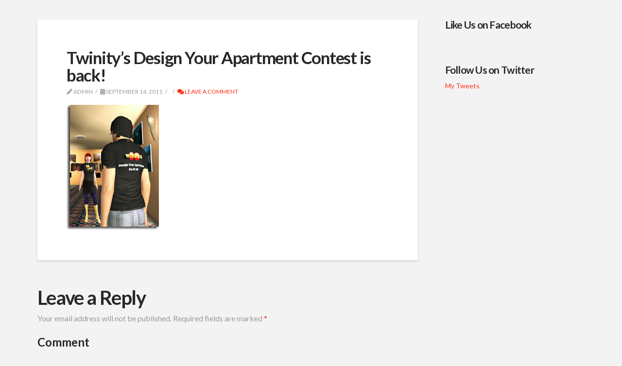

--- FILE ---
content_type: text/html; charset=UTF-8
request_url: https://blog.twinity.com/twinitys-design-your-apartment-contest-is-back-2/
body_size: 32843
content:



<!DOCTYPE html>

<html class="no-js" lang="en-US">

<head>
  
<meta charset="UTF-8">
<meta name="viewport" content="width=device-width, initial-scale=1.0">
<title>Twinity&#8217;s Design Your Apartment Contest is back! | Twinity Blog</title>
<link rel="pingback" href="https://blog.twinity.com/xmlrpc.php"><meta name='robots' content='max-image-preview:large' />
<link rel='dns-prefetch' href='//blog.twinity.com' />
<link rel='dns-prefetch' href='//s.w.org' />
<link rel='dns-prefetch' href='//v0.wordpress.com' />
<link rel="alternate" type="application/rss+xml" title="Twinity Blog &raquo; Feed" href="https://blog.twinity.com/feed/" />
<link rel="alternate" type="application/rss+xml" title="Twinity Blog &raquo; Comments Feed" href="https://blog.twinity.com/comments/feed/" />
<link rel="alternate" type="application/rss+xml" title="Twinity Blog &raquo; Twinity&#8217;s Design Your Apartment Contest is back! Comments Feed" href="https://blog.twinity.com/feed/?attachment_id=5184" />
		<script type="text/javascript">
			window._wpemojiSettings = {"baseUrl":"https:\/\/s.w.org\/images\/core\/emoji\/13.1.0\/72x72\/","ext":".png","svgUrl":"https:\/\/s.w.org\/images\/core\/emoji\/13.1.0\/svg\/","svgExt":".svg","source":{"concatemoji":"https:\/\/blog.twinity.com\/wp-includes\/js\/wp-emoji-release.min.js?ver=5.8.12"}};
			!function(e,a,t){var n,r,o,i=a.createElement("canvas"),p=i.getContext&&i.getContext("2d");function s(e,t){var a=String.fromCharCode;p.clearRect(0,0,i.width,i.height),p.fillText(a.apply(this,e),0,0);e=i.toDataURL();return p.clearRect(0,0,i.width,i.height),p.fillText(a.apply(this,t),0,0),e===i.toDataURL()}function c(e){var t=a.createElement("script");t.src=e,t.defer=t.type="text/javascript",a.getElementsByTagName("head")[0].appendChild(t)}for(o=Array("flag","emoji"),t.supports={everything:!0,everythingExceptFlag:!0},r=0;r<o.length;r++)t.supports[o[r]]=function(e){if(!p||!p.fillText)return!1;switch(p.textBaseline="top",p.font="600 32px Arial",e){case"flag":return s([127987,65039,8205,9895,65039],[127987,65039,8203,9895,65039])?!1:!s([55356,56826,55356,56819],[55356,56826,8203,55356,56819])&&!s([55356,57332,56128,56423,56128,56418,56128,56421,56128,56430,56128,56423,56128,56447],[55356,57332,8203,56128,56423,8203,56128,56418,8203,56128,56421,8203,56128,56430,8203,56128,56423,8203,56128,56447]);case"emoji":return!s([10084,65039,8205,55357,56613],[10084,65039,8203,55357,56613])}return!1}(o[r]),t.supports.everything=t.supports.everything&&t.supports[o[r]],"flag"!==o[r]&&(t.supports.everythingExceptFlag=t.supports.everythingExceptFlag&&t.supports[o[r]]);t.supports.everythingExceptFlag=t.supports.everythingExceptFlag&&!t.supports.flag,t.DOMReady=!1,t.readyCallback=function(){t.DOMReady=!0},t.supports.everything||(n=function(){t.readyCallback()},a.addEventListener?(a.addEventListener("DOMContentLoaded",n,!1),e.addEventListener("load",n,!1)):(e.attachEvent("onload",n),a.attachEvent("onreadystatechange",function(){"complete"===a.readyState&&t.readyCallback()})),(n=t.source||{}).concatemoji?c(n.concatemoji):n.wpemoji&&n.twemoji&&(c(n.twemoji),c(n.wpemoji)))}(window,document,window._wpemojiSettings);
		</script>
		<style type="text/css">
img.wp-smiley,
img.emoji {
	display: inline !important;
	border: none !important;
	box-shadow: none !important;
	height: 1em !important;
	width: 1em !important;
	margin: 0 .07em !important;
	vertical-align: -0.1em !important;
	background: none !important;
	padding: 0 !important;
}
</style>
	<link rel='stylesheet' id='wp-block-library-css'  href='https://blog.twinity.com/wp-includes/css/dist/block-library/style.min.css?ver=5.8.12' type='text/css' media='all' />
<style id='wp-block-library-inline-css' type='text/css'>
.has-text-align-justify{text-align:justify;}
</style>
<link rel='stylesheet' id='mediaelement-css'  href='https://blog.twinity.com/wp-includes/js/mediaelement/mediaelementplayer-legacy.min.css?ver=4.2.16' type='text/css' media='all' />
<link rel='stylesheet' id='wp-mediaelement-css'  href='https://blog.twinity.com/wp-includes/js/mediaelement/wp-mediaelement.min.css?ver=5.8.12' type='text/css' media='all' />
<!-- Inline jetpack_facebook_likebox -->
<style id='jetpack_facebook_likebox-inline-css' type='text/css'>
.widget_facebook_likebox {
	overflow: hidden;
}

</style>
<link rel='stylesheet' id='x-stack-css'  href='https://blog.twinity.com/wp-content/themes/x/framework/dist/css/site/stacks/integrity-light.css?ver=6.2.5' type='text/css' media='all' />
<link rel='stylesheet' id='x-cranium-migration-css'  href='https://blog.twinity.com/wp-content/themes/x/framework/legacy/cranium/dist/css/site/integrity-light.css?ver=6.2.5' type='text/css' media='all' />
<link rel='stylesheet' id='x-child-css'  href='https://blog.twinity.com/wp-content/themes/x-child/style.css?ver=6.2.5' type='text/css' media='all' />
<link rel='stylesheet' id='jetpack_css-css'  href='https://blog.twinity.com/wp-content/plugins/jetpack/css/jetpack.css?ver=10.1.2' type='text/css' media='all' />
<script type='text/javascript' src='https://blog.twinity.com/wp-includes/js/jquery/jquery.min.js?ver=3.6.0' id='jquery-core-js'></script>
<script type='text/javascript' src='https://blog.twinity.com/wp-includes/js/jquery/jquery-migrate.min.js?ver=3.3.2' id='jquery-migrate-js'></script>
<script type='text/javascript' src='https://blog.twinity.com/wp-content/plugins/cornerstone/assets/dist/js/site/cs-head.js?ver=3.5.4' id='cornerstone-site-head-js'></script>
<link rel="https://api.w.org/" href="https://blog.twinity.com/wp-json/" /><link rel="alternate" type="application/json" href="https://blog.twinity.com/wp-json/wp/v2/media/5184" /><link rel='shortlink' href='https://wp.me/a8VV6-1lC' />
<link rel="alternate" type="application/json+oembed" href="https://blog.twinity.com/wp-json/oembed/1.0/embed?url=https%3A%2F%2Fblog.twinity.com%2Ftwinitys-design-your-apartment-contest-is-back-2%2F" />
<link rel="alternate" type="text/xml+oembed" href="https://blog.twinity.com/wp-json/oembed/1.0/embed?url=https%3A%2F%2Fblog.twinity.com%2Ftwinitys-design-your-apartment-contest-is-back-2%2F&#038;format=xml" />
<!-- AdRotate CSS -->
<style type="text/css" media="screen">
	.g { margin:0px; padding:0px; overflow:hidden; line-height:1; zoom:1; }
	.g img { height:auto; }
	.g-col { position:relative; float:left; }
	.g-col:first-child { margin-left: 0; }
	.g-col:last-child { margin-right: 0; }
	.g-1 {  margin: 0 auto; }
	@media only screen and (max-width: 480px) {
		.g-col, .g-dyn, .g-single { width:100%; margin-left:0; margin-right:0; }
	}
</style>
<!-- /AdRotate CSS -->

<!-- Google Tag Manager -->
<script>(function(w,d,s,l,i){w[l]=w[l]||[];w[l].push({'gtm.start':
new Date().getTime(),event:'gtm.js'});var f=d.getElementsByTagName(s)[0],
j=d.createElement(s),dl=l!='dataLayer'?'&l='+l:'';j.async=true;j.src=
'https://www.googletagmanager.com/gtm.js?id='+i+dl;f.parentNode.insertBefore(j,f);
})(window,document,'script','dataLayer','GTM-MH9FT6');</script>
<!-- End Google Tag Manager --><style type='text/css'>img#wpstats{display:none}</style>
		
<!-- Jetpack Open Graph Tags -->
<meta property="og:type" content="article" />
<meta property="og:title" content="Twinity&#8217;s Design Your Apartment Contest is back!" />
<meta property="og:url" content="https://blog.twinity.com/twinitys-design-your-apartment-contest-is-back-2/" />
<meta property="og:description" content="Visit the post for more." />
<meta property="article:published_time" content="2011-09-14T14:42:38+00:00" />
<meta property="article:modified_time" content="2011-09-14T14:42:38+00:00" />
<meta property="og:site_name" content="Twinity Blog" />
<meta property="og:image" content="https://blog.twinity.com/wp-content/uploads/2011/09/apt_contest2_nsltr.png" />
<meta property="og:locale" content="en_US" />
<meta name="twitter:site" content="@Twinity" />
<meta name="twitter:text:title" content="Twinity&#8217;s Design Your Apartment Contest is back!" />
<meta name="twitter:image" content="https://blog.twinity.com/wp-content/uploads/2011/09/apt_contest2_nsltr.png?w=144" />
<meta name="twitter:card" content="summary" />
<meta name="twitter:description" content="Visit the post for more." />

<!-- End Jetpack Open Graph Tags -->
<style id="x-generated-css">a,h1 a:hover,h2 a:hover,h3 a:hover,h4 a:hover,h5 a:hover,h6 a:hover,.x-breadcrumb-wrap a:hover,.widget ul li a:hover,.widget ol li a:hover,.widget.widget_text ul li a,.widget.widget_text ol li a,.widget_nav_menu .current-menu-item > a,.x-accordion-heading .x-accordion-toggle:hover,.x-comment-author a:hover,.x-comment-time:hover,.x-recent-posts a:hover .h-recent-posts{color:#ff2a13;}a:hover,.widget.widget_text ul li a:hover,.widget.widget_text ol li a:hover,.x-twitter-widget ul li a:hover{color:#d80f0f;}.rev_slider_wrapper,a.x-img-thumbnail:hover,.x-slider-container.below,.page-template-template-blank-3-php .x-slider-container.above,.page-template-template-blank-6-php .x-slider-container.above{border-color:#ff2a13;}.entry-thumb:before,.x-pagination span.current,.flex-direction-nav a,.flex-control-nav a:hover,.flex-control-nav a.flex-active,.mejs-time-current,.x-dropcap,.x-skill-bar .bar,.x-pricing-column.featured h2,.h-comments-title small,.x-entry-share .x-share:hover,.x-highlight,.x-recent-posts .x-recent-posts-img:after{background-color:#ff2a13;}.x-nav-tabs > .active > a,.x-nav-tabs > .active > a:hover{box-shadow:inset 0 3px 0 0 #ff2a13;}.x-main{width:69.536945%;}.x-sidebar{width:25.536945%;}.x-comment-author,.x-comment-time,.comment-form-author label,.comment-form-email label,.comment-form-url label,.comment-form-rating label,.comment-form-comment label,.widget_calendar #wp-calendar caption,.widget.widget_rss li .rsswidget{font-family:"Lato",sans-serif;font-weight:700;}.p-landmark-sub,.p-meta,input,button,select,textarea{font-family:"Lato",sans-serif;}.widget ul li a,.widget ol li a,.x-comment-time{color:#999999;}.widget_text ol li a,.widget_text ul li a{color:#ff2a13;}.widget_text ol li a:hover,.widget_text ul li a:hover{color:#d80f0f;}.comment-form-author label,.comment-form-email label,.comment-form-url label,.comment-form-rating label,.comment-form-comment label,.widget_calendar #wp-calendar th,.p-landmark-sub strong,.widget_tag_cloud .tagcloud a:hover,.widget_tag_cloud .tagcloud a:active,.entry-footer a:hover,.entry-footer a:active,.x-breadcrumbs .current,.x-comment-author,.x-comment-author a{color:#272727;}.widget_calendar #wp-calendar th{border-color:#272727;}.h-feature-headline span i{background-color:#272727;}@media (max-width:979px){}html{font-size:14px;}@media (min-width:480px){html{font-size:14px;}}@media (min-width:767px){html{font-size:14px;}}@media (min-width:979px){html{font-size:14px;}}@media (min-width:1200px){html{font-size:14px;}}body{font-style:normal;font-weight:400;color:#999999;background-color:#f3f3f3;}.w-b{font-weight:400 !important;}h1,h2,h3,h4,h5,h6,.h1,.h2,.h3,.h4,.h5,.h6{font-family:"Lato",sans-serif;font-style:normal;font-weight:700;}h1,.h1{letter-spacing:-0.035em;}h2,.h2{letter-spacing:-0.035em;}h3,.h3{letter-spacing:-0.035em;}h4,.h4{letter-spacing:-0.035em;}h5,.h5{letter-spacing:-0.035em;}h6,.h6{letter-spacing:-0.035em;}.w-h{font-weight:700 !important;}.x-container.width{width:88%;}.x-container.max{max-width:1200px;}.x-main.full{float:none;display:block;width:auto;}@media (max-width:979px){.x-main.full,.x-main.left,.x-main.right,.x-sidebar.left,.x-sidebar.right{float:none;display:block;width:auto !important;}}.entry-header,.entry-content{font-size:1rem;}body,input,button,select,textarea{font-family:"Lato",sans-serif;}h1,h2,h3,h4,h5,h6,.h1,.h2,.h3,.h4,.h5,.h6,h1 a,h2 a,h3 a,h4 a,h5 a,h6 a,.h1 a,.h2 a,.h3 a,.h4 a,.h5 a,.h6 a,blockquote{color:#272727;}.cfc-h-tx{color:#272727 !important;}.cfc-h-bd{border-color:#272727 !important;}.cfc-h-bg{background-color:#272727 !important;}.cfc-b-tx{color:#999999 !important;}.cfc-b-bd{border-color:#999999 !important;}.cfc-b-bg{background-color:#999999 !important;}.x-btn,.button,[type="submit"]{color:#ffffff;border-color:#ac1100;background-color:#ff2a13;margin-bottom:0.25em;text-shadow:0 0.075em 0.075em rgba(0,0,0,0.5);box-shadow:0 0.25em 0 0 #a71000,0 4px 9px rgba(0,0,0,0.75);border-radius:0.25em;}.x-btn:hover,.button:hover,[type="submit"]:hover{color:#ffffff;border-color:#600900;background-color:#ef2201;margin-bottom:0.25em;text-shadow:0 0.075em 0.075em rgba(0,0,0,0.5);box-shadow:0 0.25em 0 0 #a71000,0 4px 9px rgba(0,0,0,0.75);}.x-btn.x-btn-real,.x-btn.x-btn-real:hover{margin-bottom:0.25em;text-shadow:0 0.075em 0.075em rgba(0,0,0,0.65);}.x-btn.x-btn-real{box-shadow:0 0.25em 0 0 #a71000,0 4px 9px rgba(0,0,0,0.75);}.x-btn.x-btn-real:hover{box-shadow:0 0.25em 0 0 #a71000,0 4px 9px rgba(0,0,0,0.75);}.x-btn.x-btn-flat,.x-btn.x-btn-flat:hover{margin-bottom:0;text-shadow:0 0.075em 0.075em rgba(0,0,0,0.65);box-shadow:none;}.x-btn.x-btn-transparent,.x-btn.x-btn-transparent:hover{margin-bottom:0;border-width:3px;text-shadow:none;text-transform:uppercase;background-color:transparent;box-shadow:none;}.x-topbar .p-info a:hover,.x-widgetbar .widget ul li a:hover{color:#ff2a13;}.x-topbar .p-info,.x-topbar .p-info a,.x-navbar .desktop .x-nav > li > a,.x-navbar .desktop .sub-menu a,.x-navbar .mobile .x-nav li > a,.x-breadcrumb-wrap a,.x-breadcrumbs .delimiter{color:#999999;}.x-navbar .desktop .x-nav > li > a:hover,.x-navbar .desktop .x-nav > .x-active > a,.x-navbar .desktop .x-nav > .current-menu-item > a,.x-navbar .desktop .sub-menu a:hover,.x-navbar .desktop .sub-menu .x-active > a,.x-navbar .desktop .sub-menu .current-menu-item > a,.x-navbar .desktop .x-nav .x-megamenu > .sub-menu > li > a,.x-navbar .mobile .x-nav li > a:hover,.x-navbar .mobile .x-nav .x-active > a,.x-navbar .mobile .x-nav .current-menu-item > a{color:#272727;}.x-navbar .desktop .x-nav > li > a:hover,.x-navbar .desktop .x-nav > .x-active > a,.x-navbar .desktop .x-nav > .current-menu-item > a{box-shadow:inset 0 4px 0 0 #ff2a13;}.x-navbar .desktop .x-nav > li > a{height:90px;padding-top:37px;}.x-navbar .desktop .x-nav > li ul{top:75px;;}@media (max-width:979px){}.x-navbar-inner{min-height:90px;}.x-brand{margin-top:22px;font-family:"Lato",sans-serif;font-size:42px;font-style:normal;font-weight:700;letter-spacing:-0.035em;color:#272727;}.x-brand:hover,.x-brand:focus{color:#272727;}.x-brand img{width:197.5px;}.x-navbar .x-nav-wrap .x-nav > li > a{font-family:"Lato",sans-serif;font-style:normal;font-weight:700;letter-spacing:0.085em;text-transform:uppercase;}.x-navbar .desktop .x-nav > li > a{font-size:13px;}.x-navbar .desktop .x-nav > li > a:not(.x-btn-navbar-woocommerce){padding-left:20px;padding-right:20px;}.x-navbar .desktop .x-nav > li > a > span{margin-right:-0.085em;}.x-btn-navbar{margin-top:20px;}.x-btn-navbar,.x-btn-navbar.collapsed{font-size:24px;}@media (max-width:979px){.x-widgetbar{left:0;right:0;}}
header.masthead.masthead-inline{display:none;}.landingPage{background:#f3ecd3 url(http://www.twinity.com/images/body_background.gif) repeat;}.halloweenPage{background:#000 url(//blog.twinity.com/wp-content/uploads/2016/10/halloween_slide_bg_1.jpg) no-repeat;background-size:cover;}.x-colophon{width:100%;text-align:left;margin:0px auto;padding:20px 0 3px 0;background-color:#f3ecd3;border:1px solid;border-color:#e9deb1;border-top:none;}.x-colophon ul li{float:left;border-right:1px solid;border-color:#6e6e6e;margin-bottom:5px;}.x-colophon ul{margin:8px 10px 5px;overflow:auto;border-color:#6e6e6e;list-style:none;}.x-colophon a{color:#6e6e6e;padding:0 8px;background:none;text-indent:0;text-decoration:none;width:auto;height:auto;}.x-colophon ul li.last{border:none;}</style><link rel="stylesheet" href="//fonts.googleapis.com/css?family=Lato:400,400i,700,700i&#038;subset=latin,latin-ext" type="text/css" media="all" data-x-google-fonts /></head>

<body class="attachment attachment-template-default single single-attachment postid-5184 attachmentid-5184 attachment-png x-integrity x-integrity-light x-full-width-layout-active x-content-sidebar-active x-post-meta-disabled x-child-theme-active x-navbar-static-active x-v6_2_5 cornerstone-v3_5_4">

  <div id="x-root" class="x-root">

    
    <div id="top" class="site">

    
  
  <header class="masthead masthead-inline" role="banner">
    
    

  <div class="x-navbar-wrap">
    <div class="x-navbar">
      <div class="x-navbar-inner">
        <div class="x-container max width">
          
<h1 class="visually-hidden">Twinity Blog</h1>
<a href="https://blog.twinity.com/" class="x-brand img" title="Twinity.com latest news">
  <img src="https://blog2.twinity.com/wp-content/uploads/2016/10/TwinityLogo_RGB_72DPI.gif" alt="Twinity.com latest news"></a>          
<a href="#" id="x-btn-navbar" class="x-btn-navbar collapsed" data-x-toggle="collapse-b" data-x-toggleable="x-nav-wrap-mobile" aria-selected="false" aria-expanded="false" aria-controls="x-widgetbar">
  <i class="x-icon-bars" data-x-icon-s="&#xf0c9;"></i>
  <span class="visually-hidden">Navigation</span>
</a>

<nav class="x-nav-wrap desktop" role="navigation">
  <ul class="x-nav"><li><a href="https://blog.twinity.com/wp-admin/nav-menus.php">Assign a Menu</a></li></ul></nav>

<div id="x-nav-wrap-mobile" class="x-nav-wrap mobile x-collapsed" data-x-toggleable="x-nav-wrap-mobile" data-x-toggle-collapse="1" aria-hidden="true" aria-labelledby="x-btn-navbar">
  <ul class="x-nav"><li><a href="https://blog.twinity.com/wp-admin/nav-menus.php">Assign a Menu</a></li></ul></div>

        </div>
      </div>
    </div>
  </div>

    
  
    <div class="x-breadcrumb-wrap">
      <div class="x-container max width">

        <div class="x-breadcrumbs"><a href="https://blog.twinity.com/" ><span class="home"><i class="x-icon-home" data-x-icon-s="&#xf015;"></i></span></a> <span class="delimiter"><i class="x-icon-angle-right" data-x-icon-s="&#xf105;"></i></span> <a href="https://blog.twinity.com/twinitys-design-your-apartment-contest-is-back-2/" class="current" title="You Are Here" >Twinity's Design Your Apartment Contest is back!</a></div>
                  
  <div class="x-nav-articles">

    
    
  </div>

          
      </div>
    </div>

    </header>

    

  <div class="x-container max width offset">
    <div class="x-main left" role="main">

              
<article id="post-5184" class="post-5184 attachment type-attachment status-inherit hentry no-post-thumbnail">
  <div class="entry-featured">
      </div>
  <div class="entry-wrap">
    
<header class="entry-header">
    <h1 class="entry-title">Twinity&#8217;s Design Your Apartment Contest is back!</h1>
    <p class="p-meta"><span><i class="x-icon-pencil" data-x-icon-s="&#xf303;"></i> admin</span><span><time class="entry-date" datetime="2011-09-14T14:42:38+00:00"><i class="x-icon-calendar" data-x-icon-s="&#xf073;"></i> September 14, 2011</time></span><span></span><span><a href="https://blog.twinity.com/twinitys-design-your-apartment-contest-is-back-2/#respond" title="Leave a comment on: &ldquo;Twinity&#8217;s Design Your Apartment Contest is back!&rdquo;" class="meta-comments"><i class="x-icon-comments" data-x-icon-s="&#xf086;"></i> Leave a Comment</a></span></p></header>    


<div class="entry-content content">


  <p class="attachment"><a href='https://blog.twinity.com/wp-content/uploads/2011/09/apt_contest2_nsltr.png'><img width="190" height="260" src="https://blog.twinity.com/wp-content/uploads/2011/09/apt_contest2_nsltr.png" class="attachment-medium size-medium" alt="" loading="lazy" /></a></p>
  

</div>

  </div>
  
</article>        
      
<div id="comments" class="x-comments-area">

  
  	<div id="respond" class="comment-respond">
		<h3 id="reply-title" class="comment-reply-title">Leave a Reply <small><a rel="nofollow" id="cancel-comment-reply-link" href="/twinitys-design-your-apartment-contest-is-back-2/#respond" style="display:none;">Cancel reply</a></small></h3><form action="https://blog.twinity.com/wp-comments-post.php" method="post" id="commentform" class="comment-form"><p class="comment-notes"><span id="email-notes">Your email address will not be published.</span> Required fields are marked <span class="required">*</span></p><p class="comment-form-comment"><label for="comment">Comment</label> <textarea id="comment" name="comment" cols="45" rows="8" maxlength="65525" required="required"></textarea></p><p class="comment-form-author"><label for="author">Name <span class="required">*</span></label> <input id="author" name="author" type="text" value="" placeholder="Your Name *" size="30" aria-required='true' required='required' /></p>
<p class="comment-form-email"><label for="email">Email <span class="required">*</span></label> <input id="email" name="email" type="text" value="" placeholder="Your Email *" size="30" aria-required='true' required='required' /></p>
<p class="comment-form-url"><label for="url">Website</label><input id="url" name="url" type="text" value="" placeholder="Your Website" size="30" /></p>
<p class="comment-form-cookies-consent"><input id="wp-comment-cookies-consent" name="wp-comment-cookies-consent" type="checkbox" value="yes" /> <label for="wp-comment-cookies-consent">Save my name, email, and website in this browser for the next time I comment.</label></p>
<p class="comment-subscription-form"><input type="checkbox" name="subscribe_blog" id="subscribe_blog" value="subscribe" style="width: auto; -moz-appearance: checkbox; -webkit-appearance: checkbox;" /> <label class="subscribe-label" id="subscribe-blog-label" for="subscribe_blog">Notify me of new posts by email.</label></p><p class="form-submit"><input name="submit" type="submit" id="entry-comment-submit" class="submit" value="Submit" /> <input type='hidden' name='comment_post_ID' value='5184' id='comment_post_ID' />
<input type='hidden' name='comment_parent' id='comment_parent' value='0' />
</p><p style="display: none !important;"><input type="hidden" id="ak_js" name="ak_js" value="81"/><label>&#916;<textarea name="ak_hp_textarea" cols="45" rows="8" maxlength="100"></textarea></label><script>document.getElementById( "ak_js" ).setAttribute( "value", ( new Date() ).getTime() );</script></p></form>	</div><!-- #respond -->
	
</div>
        
    </div>

          

  <aside class="x-sidebar right" role="complementary">
          <div id="facebook-likebox-2" class="widget widget_facebook_likebox"><h4 class="h-widget"><a href="https://www.facebook.com/Twinity/">Like Us on Facebook</a></h4>		<div id="fb-root"></div>
		<div class="fb-page" data-href="https://www.facebook.com/Twinity/" data-width="340"  data-height="580" data-hide-cover="false" data-show-facepile="true" data-tabs="timeline" data-hide-cta="false" data-small-header="false">
		<div class="fb-xfbml-parse-ignore"><blockquote cite="https://www.facebook.com/Twinity/"><a href="https://www.facebook.com/Twinity/">Like Us on Facebook</a></blockquote></div>
		</div>
		</div><div id="twitter_timeline-2" class="widget widget_twitter_timeline"><h4 class="h-widget">Follow Us on Twitter</h4><a class="twitter-timeline" data-width="340" data-height="400" data-theme="light" data-border-color="#e8e8e8" data-tweet-limit="2" data-lang="EN" data-partner="jetpack" href="https://twitter.com/@twinity" href="https://twitter.com/@twinity">My Tweets</a></div><div id="ajdg_grpwidgets-17" class="widget ajdg_grpwidgets"><div class="g g-6"><div class="g-single a-222"><iframe width="1280" height="720" src="https://www.youtube.com/embed/hFOVEUkr6Tc?rel=0&amp;showinfo=0" frameborder="0" allowfullscreen></iframe><br><h3 class="appSubfavorite ad">ROBLOX</h3>
<a class="gofollow" data-track="MjIyLDYsMSw2MA==" href="http://mmo-it.com/LEo" target="_blank" rel="nofollow"><img src="https://blog2.twinity.com/wp-content/uploads/2016/10/click_to_play.png"></a></div></div></div><div id="tag_cloud-2" class="widget widget_tag_cloud"><h4 class="h-widget">Categories</h4><div class="tagcloud"><a href="https://blog.twinity.com/category/3d-fashion/" class="tag-cloud-link tag-link-2 tag-link-position-1" style="font-size: 14.247933884298pt;" aria-label="3D Fashion (23 items)">3D Fashion</a>
<a href="https://blog.twinity.com/category/avatar-of-the-day/" class="tag-cloud-link tag-link-3 tag-link-position-2" style="font-size: 17.314049586777pt;" aria-label="Avatar of the Day (80 items)">Avatar of the Day</a>
<a href="https://blog.twinity.com/category/avatar-of-the-week/" class="tag-cloud-link tag-link-4 tag-link-position-3" style="font-size: 14.421487603306pt;" aria-label="Avatar of the Week (25 items)">Avatar of the Week</a>
<a href="https://blog.twinity.com/category/beta/" class="tag-cloud-link tag-link-5 tag-link-position-4" style="font-size: 18.239669421488pt;" aria-label="Beta (116 items)">Beta</a>
<a href="https://blog.twinity.com/category/blog/" class="tag-cloud-link tag-link-6 tag-link-position-5" style="font-size: 22pt;" aria-label="Blog (523 items)">Blog</a>
<a href="https://blog.twinity.com/category/community/" class="tag-cloud-link tag-link-7 tag-link-position-6" style="font-size: 21.421487603306pt;" aria-label="Community (420 items)">Community</a>
<a href="https://blog.twinity.com/category/contest/" class="tag-cloud-link tag-link-8 tag-link-position-7" style="font-size: 18.297520661157pt;" aria-label="Contest (118 items)">Contest</a>
<a href="https://blog.twinity.com/category/deutsch/" class="tag-cloud-link tag-link-9 tag-link-position-8" style="font-size: 8pt;" aria-label="Deutsch (1 item)">Deutsch</a>
<a href="https://blog.twinity.com/category/development/" class="tag-cloud-link tag-link-10 tag-link-position-9" style="font-size: 16.099173553719pt;" aria-label="Development (49 items)">Development</a>
<a href="https://blog.twinity.com/category/english/" class="tag-cloud-link tag-link-11 tag-link-position-10" style="font-size: 17.834710743802pt;" aria-label="English (99 items)">English</a>
<a href="https://blog.twinity.com/category/events/" class="tag-cloud-link tag-link-12 tag-link-position-11" style="font-size: 19.107438016529pt;" aria-label="Events (165 items)">Events</a>
<a href="https://blog.twinity.com/category/free-item-of-the-day/" class="tag-cloud-link tag-link-13 tag-link-position-12" style="font-size: 14.826446280992pt;" aria-label="Free Item of the Day (29 items)">Free Item of the Day</a>
<a href="https://blog.twinity.com/category/machinima/" class="tag-cloud-link tag-link-14 tag-link-position-13" style="font-size: 15.636363636364pt;" aria-label="Machinima (41 items)">Machinima</a>
<a href="https://blog.twinity.com/category/metaversum/" class="tag-cloud-link tag-link-15 tag-link-position-14" style="font-size: 15pt;" aria-label="Metaversum (31 items)">Metaversum</a>
<a href="https://blog.twinity.com/category/miami/" class="tag-cloud-link tag-link-16 tag-link-position-15" style="font-size: 13.090909090909pt;" aria-label="Miami (14 items)">Miami</a>
<a href="https://blog.twinity.com/category/model/" class="tag-cloud-link tag-link-17 tag-link-position-16" style="font-size: 9.0413223140496pt;" aria-label="Model (2 items)">Model</a>
<a href="https://blog.twinity.com/category/news/" class="tag-cloud-link tag-link-18 tag-link-position-17" style="font-size: 16.561983471074pt;" aria-label="News (59 items)">News</a>
<a href="https://blog.twinity.com/category/operations/" class="tag-cloud-link tag-link-19 tag-link-position-18" style="font-size: 18.239669421488pt;" aria-label="Operations (116 items)">Operations</a>
<a href="https://blog.twinity.com/category/related-links/" class="tag-cloud-link tag-link-21 tag-link-position-19" style="font-size: 8pt;" aria-label="RELATED LINKS (1 item)">RELATED LINKS</a>
<a href="https://blog.twinity.com/category/shop/" class="tag-cloud-link tag-link-22 tag-link-position-20" style="font-size: 16.561983471074pt;" aria-label="Shop (59 items)">Shop</a>
<a href="https://blog.twinity.com/category/support/" class="tag-cloud-link tag-link-23 tag-link-position-21" style="font-size: 16.96694214876pt;" aria-label="Support (69 items)">Support</a>
<a href="https://blog.twinity.com/category/twinity/" class="tag-cloud-link tag-link-24 tag-link-position-22" style="font-size: 21.768595041322pt;" aria-label="Twinity (476 items)">Twinity</a>
<a href="https://blog.twinity.com/category/uncategorized/" class="tag-cloud-link tag-link-1 tag-link-position-23" style="font-size: 18.297520661157pt;" aria-label="Uncategorized (119 items)">Uncategorized</a>
<a href="https://blog.twinity.com/category/updates/" class="tag-cloud-link tag-link-25 tag-link-position-24" style="font-size: 15.636363636364pt;" aria-label="Updates (41 items)">Updates</a>
<a href="https://blog.twinity.com/category/video/" class="tag-cloud-link tag-link-26 tag-link-position-25" style="font-size: 16.214876033058pt;" aria-label="Video (52 items)">Video</a>
<a href="https://blog.twinity.com/category/virtual-berlin/" class="tag-cloud-link tag-link-27 tag-link-position-26" style="font-size: 16.446280991736pt;" aria-label="virtual Berlin (56 items)">virtual Berlin</a>
<a href="https://blog.twinity.com/category/virtual-london/" class="tag-cloud-link tag-link-28 tag-link-position-27" style="font-size: 16.272727272727pt;" aria-label="virtual London (53 items)">virtual London</a>
<a href="https://blog.twinity.com/category/virtual-miami/" class="tag-cloud-link tag-link-29 tag-link-position-28" style="font-size: 14.132231404959pt;" aria-label="virtual Miami (22 items)">virtual Miami</a>
<a href="https://blog.twinity.com/category/virtual-new-york/" class="tag-cloud-link tag-link-30 tag-link-position-29" style="font-size: 12.512396694215pt;" aria-label="virtual New York (11 items)">virtual New York</a>
<a href="https://blog.twinity.com/category/virtual-singapore/" class="tag-cloud-link tag-link-31 tag-link-position-30" style="font-size: 15.115702479339pt;" aria-label="virtual Singapore (33 items)">virtual Singapore</a>
<a href="https://blog.twinity.com/category/vr-sightseeing/" class="tag-cloud-link tag-link-32 tag-link-position-31" style="font-size: 16.909090909091pt;" aria-label="VR Sightseeing (68 items)">VR Sightseeing</a></div>
</div>      </aside>

    
  </div>



  

  
    <footer class="x-colophon bottom" role="contentinfo">
      <div class="x-container max width">

        
        
                  <div class="x-colophon-content">
            <div class="footerLinks"><ul>
    <li><a href="http://twinity.com/en/terms_of_service">Terms of Service</a></li>
    <li><a href="http://twinity.com/en/privacy_policy">Privacy Policy</a></li>
    <li><a href="http://twinity.com/en/twinity_rules">Rules</a></li>
    <li><a href="http://twinity.com/en/twinityglossary">Glossary</a></li>
    <li><a href="http://twinity.com/en/create">User Generated Content</a></li>
    <li><a href="http://twinity.com/en/news">News</a></li>
    <li><a href="http://twinity.com/en/forums">Forum</a></li>
    <li><a href="http://twinity.com/en/news/press">Press</a></li>
    <li><a href="http://twinity.com/en/blog">Blog</a></li>
    <li><a href="http://twinity.com/en/imprint">Imprint</a></li>
    <li class="last"><a href="http://exitreality.com">© 2019 ExitReality</a></li>
  </ul></div>          </div>
        
      </div>
    </footer>

  

    
    </div> <!-- END .x-site -->

    
  </div> <!-- END .x-root -->

<!-- Google Tag Manager (noscript) -->
<noscript><iframe src="https://www.googletagmanager.com/ns.html?id=GTM-MH9FT6"
height="0" width="0" style="display:none;visibility:hidden"></iframe></noscript>
<!-- End Google Tag Manager (noscript) --><script type='text/javascript' id='adrotate-clicktracker-js-extra'>
/* <![CDATA[ */
var click_object = {"ajax_url":"https:\/\/blog.twinity.com\/wp-admin\/admin-ajax.php"};
/* ]]> */
</script>
<script type='text/javascript' src='https://blog.twinity.com/wp-content/plugins/adrotate-pro/library/jquery.adrotate.clicktracker.js' id='adrotate-clicktracker-js'></script>
<script type='text/javascript' src='https://blog.twinity.com/wp-content/plugins/cornerstone/assets/dist/js/site/cs-body.js?ver=3.5.4' id='cornerstone-site-body-js'></script>
<script type='text/javascript' id='jetpack-facebook-embed-js-extra'>
/* <![CDATA[ */
var jpfbembed = {"appid":"249643311490","locale":"en_US"};
/* ]]> */
</script>
<script type='text/javascript' src='https://blog.twinity.com/wp-content/plugins/jetpack/_inc/build/facebook-embed.min.js' id='jetpack-facebook-embed-js'></script>
<script type='text/javascript' src='https://blog.twinity.com/wp-content/plugins/jetpack/_inc/build/twitter-timeline.min.js?ver=4.0.0' id='jetpack-twitter-timeline-js'></script>
<script type='text/javascript' src='https://blog.twinity.com/wp-content/themes/x/framework/dist/js/site/x.js?ver=6.2.5' id='x-site-js'></script>
<script type='text/javascript' src='https://blog.twinity.com/wp-includes/js/comment-reply.min.js?ver=5.8.12' id='comment-reply-js'></script>
<script type='text/javascript' src='https://blog.twinity.com/wp-includes/js/wp-embed.min.js?ver=5.8.12' id='wp-embed-js'></script>

</body>
</html>